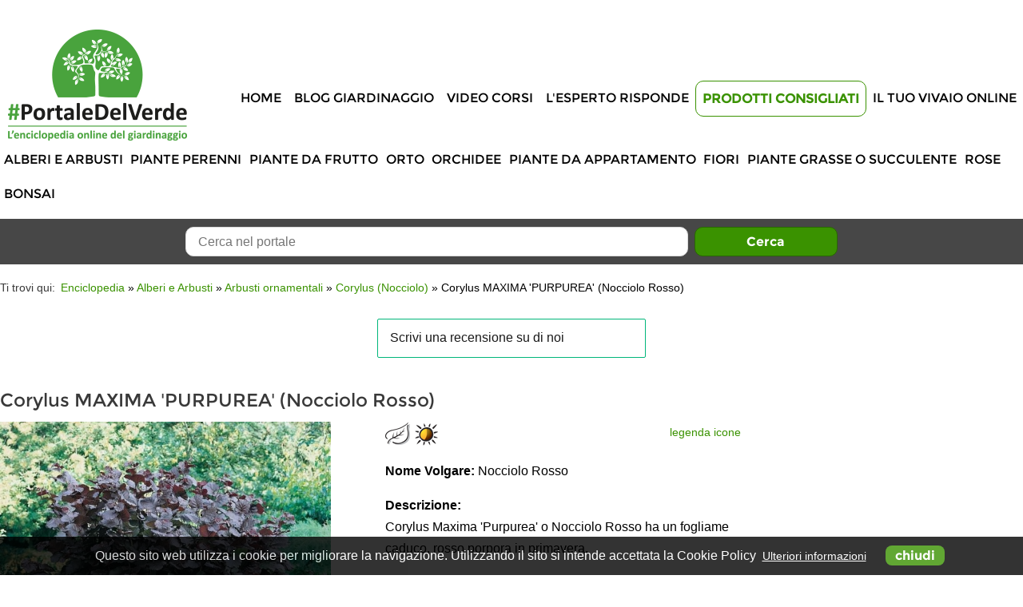

--- FILE ---
content_type: text/html; charset=UTF-8
request_url: https://www.portaledelverde.it/enciclopedia/alberi-e-arbusti/arbusti-ornamentali/corylus-nocciolo/corylus-maxima-purpurea-nocciolo-rosso/
body_size: 10153
content:
<!DOCTYPE html>

<html lang="it">
<head><meta http-equiv="Content-Type" content="text/html; charset=euc-kr">
<script async src="//pagead2.googlesyndication.com/pagead/js/adsbygoogle.js"></script>
<script>
  (adsbygoogle = window.adsbygoogle || []).push({
    google_ad_client: "ca-pub-8700335435999860",
    enable_page_level_ads: true
  });
</script>


	



	<link href="https://www.portaledelverde.it/enciclopedia/alberi-e-arbusti/arbusti-ornamentali/corylus-nocciolo/corylus-maxima-purpurea-nocciolo-rosso/" rel="canonical" />
				
<link rel="icon" href="https://www.portaledelverde.it/portaledelverde.png" sizes="16x16" type="image/png" />
<link rel="shortcut icon" href="https://www.portaledelverde.it/portaledelverde.png" type="image/png" />


<link rel="stylesheet" type="text/css" href="https://www.portaledelverde.it/libs/css/jquery.magnific-popup.min.css" />
<link rel="stylesheet" type="text/css" href="https://www.portaledelverde.it/css/style.css?v=7" />

<meta name="viewport" content="width=device-width, initial-scale=1.0, minimum-scale=1.0, maximum-scale=1.0" />







<script type="text/javascript" src="https://cdnjs.cloudflare.com/ajax/libs/respond.js/1.4.2/respond.min.js" defer></script>


<script type="text/javascript" src="https://cdnjs.cloudflare.com/ajax/libs/modernizr/2.8.3/modernizr.min.js" defer></script>

<!-- JQUERY -->
<script src="//code.jquery.com/jquery-1.11.3.min.js" type="text/javascript"></script>
<script src="//code.jquery.com/jquery-migrate-1.2.1.min.js" type="text/javascript"></script>


<!-- SCROLL TO -->
<script type="text/javascript" src="https://www.portaledelverde.it/libs/js/jquery.scrollTo.min.js" defer></script>

<!-- JQUERY MAGNIFIC POPUP -->
<script type="text/javascript" src="https://www.portaledelverde.it/libs/js/jquery.magnific-popup.min.js" defer></script>

<!-- SUPERFISH -->

<script type="text/javascript" src="https://www.portaledelverde.it/libs/js/jquery.hoverIntent.min.js" defer></script>
<script type="text/javascript" src="https://www.portaledelverde.it/libs/js/jquery.superfish.min.js" defer></script>

<!-- CYCLE2 -->

<script type="text/javascript" src="https://cdnjs.cloudflare.com/ajax/libs/jquery.cycle2/20140415/jquery.cycle2.min.js" defer></script>
<script type="text/javascript" src="https://cdnjs.cloudflare.com/ajax/libs/jquery.cycle2/20140415/jquery.cycle2.center.min.js" defer></script>

<script type="text/javascript" src="https://cdnjs.cloudflare.com/ajax/libs/jquery.cycle2/20140415/jquery.cycle2.carousel.min.js" defer></script>

<!-- jQuery RWD Image Maps -->

<script type="text/javascript" src="https://www.portaledelverde.it/libs/js/jquery.rwdImageMaps.min.js" defer></script>

<!-- jQuery RATEIT -->

<script type="text/javascript" src="https://www.portaledelverde.it/libs/js/jquery.rateit.min.js" defer></script>

<!-- AUTOCOMPLETE -->

<script type="text/javascript" src="https://www.portaledelverde.it/libs/js/jquery.autocomplete.min.js" defer></script>


<!--[if (gte IE 6)&(lte IE 8)]>

<script type="text/javascript" src="https://www.portaledelverde.it/libs/js/jquery.pngFix.min.js" defer></script>

<script type="text/javascript" src="https://www.portaledelverde.it/libs/js/selectivizr.min.js" defer></script>
<![endif]-->

<!--[if lt IE 9]>
<script type="text/javascript" src="https://html5shim.googlecode.com/svn/trunk/html5.js" defer></script>
<![endif]-->



<script type="text/javascript">
	var lang = 'it';
	var path_http = 'https://www.portaledelverde.it/';
	var path_http_lib = 'https://www.portaledelverde.it/libs/';
	var path_http_upload = 'https://www.portaledelverde.it/upload/';
	var path_http_img = 'https://www.portaledelverde.it/img/';
	var urlAjax = 'https://www.portaledelverde.it/ajax.php';
	var home = (path_http == window.location?true:false);
	var loadingtxt = 'Elaborazione della richiesta in corso. Si prega di attendere.';
	var label_chiudi = 'chiudi';
	var label_successiva = 'Successiva';
	var label_precedente = 'Precedente';
	var inserire_termine_ricerca = 'Inserire un termine di ricerca!';
	var label_tutti = 'Tutti';
	var arrayBanner = new Array();
	// mappa
	var mappa = false;
		
</script>

<!-- JAVASCRIPT SITO V.1 -->
<script type="text/javascript" src="https://www.portaledelverde.it/js/utilities.js" defer></script>
<script type="text/javascript" src="https://www.portaledelverde.it/js/javascript.js?v=6" defer></script>
<!-- TrustBox script -->
<script type="text/javascript" src="//widget.trustpilot.com/bootstrap/v5/tp.widget.bootstrap.min.js" async></script>
<!-- End TrustBox script -->





<!-- 
<title>Corylus MAXIMA 'PURPUREA'  | Portale del Verde</title>
-->
<title>Corylus MAXIMA 'PURPUREA' </title>

<meta name="description" content="Corylus Maxima 'Purpurea' è conosciuto anche come Nocciolo Rosso e produce, nel mese di Settembre, piccoli frutti rossi commestibili. " />


											

<meta property="og:image" content="https://www.portaledelverde.it/upload/anteprime/catalogo/prodotti/img/300x300c/20160404100445-corylus_maxima_purpurea.jpg" />
<link rel="image_src" href="https://www.portaledelverde.it/upload/anteprime/catalogo/prodotti/img/300x300c/20160404100445-corylus_maxima_purpurea.jpg" />
<meta property="og:title" content="Corylus MAXIMA 'PURPUREA' (Nocciolo Rosso)" />
<meta property="og:description" content="Corylus Maxima 'Purpurea' è conosciuto anche come Nocciolo Rosso e produce, nel mese di Settembre, piccoli frutti rossi commestibili. " />
<meta property="og:url" content="https://www.portaledelverde.it/enciclopedia/alberi-e-arbusti/arbusti-ornamentali/corylus-nocciolo/corylus-maxima-purpurea-nocciolo-rosso/" />
<meta property="og:site_name" content="Portale del Verde"/>
<meta property="og:type" content="article" />
<meta property="fb:app_id" content="929159147192812" />

<meta name="google-site-verification" content="Uw9q33IxA35Bm9TjjdRi9St2WWXABJWUBAtNlLLFBV0" />
<script type="text/javascript">

	(function(i,s,o,g,r,a,m){i['GoogleAnalyticsObject']=r;i[r]=i[r]||function(){
	(i[r].q=i[r].q||[]).push(arguments)},i[r].l=1*new Date();a=s.createElement(o),
	m=s.getElementsByTagName(o)[0];a.async=1;a.src=g;m.parentNode.insertBefore(a,m)
	})(window,document,'script','//www.google-analytics.com/analytics.js','ga');

	ga('create', 'UA-6627274-2', 'auto');
	ga('send', 'pageview');

</script>






<script type="application/ld+json">
{
	"@context": "http://schema.org",
	"@type": "Organization",
	"url": "https://www.portaledelverde.it/",
	"logo": "https://www.portaledelverde.it/img/portaledelverde.png",
	"contactPoint": [{
		"@type": "ContactPoint",
		"telephone": "+39 0547 632663",
		"contactType": "customer service"
	}],
	"name": "Portale del Verde",
	"sameAs": [
		"https://www.facebook.com/groups/portaledelverde/"		,"https://twitter.com/PortaledelVerde"		,"https://www.youtube.com/c/PortaledelVerde"						,"https://www.instagram.com/portaledelverde/"					]
}
</script>

<script type="application/ld+json">
{
  "@context": "http://schema.org",
  "@type": "WebSite",
  "url": "https://www.portaledelverde.it/",
  "potentialAction": {
    "@type": "SearchAction",
    "target": "https://www.portaledelverde.it/risultato-della-ricerca/?nome_form=fCercaSito&tipo_richiesta=ricerca-sito&modalitaRicercaSito=and&searchStringSito={search_term_string}&btnSearchSito=Cerca",
    "query-input": "required name=search_term_string"
  }
}
</script>





<script type="application/ld+json">
{
	"@context": "http://schema.org",
	"@type": "BreadcrumbList",
	"itemListElement": [
	{
		"@type": "ListItem",
		"position": 0,
		"item": {
			"@id": "https://www.portaledelverde.it/enciclopedia-delle-piante-online/",
			"name": "Enciclopedia"
		}
	}
		,{
		"@type": "ListItem",
		"position": 1,
		"item": {
			"@id": "https://www.portaledelverde.it/enciclopedia/alberi-e-arbusti/",
			"name": "Alberi e Arbusti"
		}
	}
		,{
		"@type": "ListItem",
		"position": 2,
		"item": {
			"@id": "https://www.portaledelverde.it/enciclopedia/alberi-e-arbusti/arbusti-ornamentali/",
			"name": "Arbusti ornamentali"
		}
	}
		,{
		"@type": "ListItem",
		"position": 3,
		"item": {
			"@id": "https://www.portaledelverde.it/enciclopedia/alberi-e-arbusti/arbusti-ornamentali/corylus-nocciolo/",
			"name": "Corylus (Nocciolo)"
		}
	}
		,{
		"@type": "ListItem",
		"position": 4,
		"item": {
			"@id": "",
			"name": "Corylus MAXIMA 'PURPUREA' (Nocciolo Rosso)"
		}
	}
		]
}
</script>


	<script type="application/ld+json">
{
	"@context": "http://schema.org/",
	"@type": "Product",
	"name": "Corylus MAXIMA 'PURPUREA' (Nocciolo Rosso)",
								"image": "https://www.portaledelverde.it/upload/anteprime/catalogo/prodotti/img/414x414c/20160404100445-corylus_maxima_purpurea.jpg",	"description": "Corylus Maxima &#39;Purpurea&#39; o Nocciolo Rosso ha un&nbsp;fogliame caduco, rosso porpora in primavera. 

 Raggiunge l&#39;altezza di&nbsp;3 m. e il diametro di&nbsp;2 m.&nbsp;Pianta dalla forma arrotondata. 

 Produce frutti rossi commestibili, ma poco numerosi, nel mese di Settembre. 

 Rustico e&nbsp;adatto per tutti i terreni. Preferisce un&#39;esposizione a semisoleggiata. 

 il Corylus Maxima &#39;Purpurea&#39; non ha bisogno di potature e lo si pu&ograve; piantare&nbsp;isolato, macchie o siepi alte libere. 

   ACQUISTA QUESTA PIANTA",
	"mpn": "", // cambia per prodotto (sku | gtin8 | gtin13 (ISBN) | gtin14 | mpn)
	"brand": {
		"@type": "Thing",
		"name": "Portale del Verde" // cambia per sito - caratteristica
	}}
</script>







</head>

<body>

<div id="fb-root"></div>
<script>
window.fbAsyncInit = function() {
	FB.init({
	appId      : '929159147192812',
	xfbml      : true,
	version    : 'v2.8'
	});
};

(function(d, s, id){
	var js, fjs = d.getElementsByTagName(s)[0];
	if (d.getElementById(id)) {return;}
	js = d.createElement(s); js.id = id;
	js.src = "//connect.facebook.net/it_IT/sdk.js";
	fjs.parentNode.insertBefore(js, fjs);
}(document, 'script', 'facebook-jssdk'));
</script>

	<div id="divPopUp">
		<div id="divClose">
		<div style="text-align:right"><a href="#close" title="chiudi">chiudi X</a></div>
								
							
							</div>
	</div>
	<div id="divPopUpMob">
		<div id="divCloseMob">
		<div style="text-align:right"><a href="#close" title="chiudi">chiudi X</a></div>
								
							
							</div>
	</div>
<a id="topPage"></a><div id="loading2" class="divLoading"><img src="https://www.portaledelverde.it/img/loading.gif" alt="Elaborazione della richiesta in corso. Si prega di attendere." title="Elaborazione della richiesta in corso. Si prega di attendere." /></div><div id="top">
	<div class="centrato">
		<div class="clearBoth"></div>
		<div class="floatLeft">
					</div><!-- // end .floatLeft -->
		<div class="floatRight">
					</div><!-- // end .floatRight -->
		<div class="clearBoth"></div>
	</div><!-- // end .centrato -->
</div><!-- // end #top -->
<header>
	<div class="centrato">
		<div class="clearBoth"></div>
		<a href="https://www.portaledelverde.it/" title="Portale del Verde"><img src="https://www.portaledelverde.it/img/portaledelverde.png" alt="Portale del Verde" id="imgLogo" /><img src="https://www.portaledelverde.it/img/portaledelverde-mob.png" alt="Portale del Verde" id="imgLogoMob" /></a>
		<div id="rightTop">

			
						<div class="clearBoth"></div>
																			
										<div class="clearBoth"></div>
						
							<nav>
	
                <!-- TrustBox widget - Micro Review Count -->
                <div class="trustpilot-widget" data-locale="it-IT" data-template-id="5419b6a8b0d04a076446a9ad" data-businessunit-id="5ea84ded115ca900013f0a6e" data-style-height="24px" data-style-width="100%" data-theme="light">
                  <a href="https://it.trustpilot.com/review/portaledelverde.it" target="_blank" rel="noopener">Trustpilot</a>
                </div>
                <!-- End TrustBox widget -->            
            
		<div class="clearBoth"></div>
		<div id="mobnav-btn">Menù</div>
		<ul class="sf-menu">
				<li id="s1">
												<a href="https://www.portaledelverde.it/">Home</a>									</li>
				<li id="s7">
												<a href="https://www.portaledelverde.it/blog-giardinaggio/">Blog Giardinaggio</a>									</li>
				<li id="s20">
												<a href="https://www.portaledelverde.it/video-corsi-online/">Video Corsi</a>									</li>
				<li id="s8">
							<a href="javascript:void(0);">L'Esperto risponde</a>
				<div class="mobnav-subarrow"></div>
				<ul>
									<li id="p106">
											<a href="https://www.portaledelverde.it/redazione/">Scopri i nostri Esperti</a>
					</li>
									<li id="p34">
											<a href="https://www.portaledelverde.it/l-esperto-risponde/leggi-le-domande/">Leggi le domande/risposte</a>
					</li>
								</ul>
					</li>
				<li id="s19">
							<a href="javascript:void(0);">Prodotti Consigliati</a>
				<div class="mobnav-subarrow"></div>
				<ul>
									<li id="p133">
											<a href="https://www.portaledelverde.it/enciclopedia/prodotti-consigliati/olio-di-neem/">Olio di Neem</a>
					</li>
									<li id="p134">
											<a href="https://www.portaledelverde.it/enciclopedia/prodotti-consigliati/concimi-e-fertilizzanti/">Concimi e fertilizzanti</a>
					</li>
									<li id="p135">
											<a href="https://www.portaledelverde.it/enciclopedia/prodotti-consigliati/libri-sul-giardinaggio/">Libri sul giardinaggio</a>
					</li>
									<li id="p136">
											<a href="https://www.portaledelverde.it/enciclopedia/prodotti-consigliati/vasi-e-contenitori/">Vasi e contenitori</a>
					</li>
									<li id="p137">
											<a href="https://www.portaledelverde.it/enciclopedia/prodotti-consigliati/articoli-per-il-giardinaggio/">Articoli per il giardinaggio</a>
					</li>
									<li id="p138">
											<a href="https://www.portaledelverde.it/enciclopedia/prodotti-consigliati/semi-da-orto/">Semi da orto</a>
					</li>
									<li id="p139">
											<a href="https://www.portaledelverde.it/enciclopedia/prodotti-consigliati/semi-da-fiore/">Semi da fiore</a>
					</li>
								</ul>
					</li>
				<li id="s9">
												<a href="https://www.portaledelverde.it/il-tuo-vivaio-online/">Il tuo vivaio online</a>									</li>
				</ul>
		<div class="clearBoth"></div>
		</nav><!-- // end nav -->
		</div><!-- // end #rightTop -->
		<div class="clearBoth"></div>
		<nav class="menuCatalogo"><div class="clearBoth"></div>
<div id="mobnav-btn2">Scegli la categoria</div>
<ul class="sf-menu2">
    <!-- // if category id is NOT 984 -->
        <!-- // if category id is NOT 984 -->
    	<li id="m846">
		<a href="https://www.portaledelverde.it/enciclopedia/alberi-e-arbusti/">Alberi e Arbusti</a>
					<div class="mobnav-subarrow2"></div>
			<ul>
							<li id="c118">
					<a href="https://www.portaledelverde.it/enciclopedia/alberi-e-arbusti/alberi-ornamentali/">Alberi ornamentali</a>
				</li>
							<li id="c1">
					<a href="https://www.portaledelverde.it/enciclopedia/alberi-e-arbusti/arbusti-ornamentali/">Arbusti ornamentali</a>
				</li>
							<li id="c161">
					<a href="https://www.portaledelverde.it/enciclopedia/alberi-e-arbusti/conifere/">Conifere</a>
				</li>
							<li id="c308">
					<a href="https://www.portaledelverde.it/enciclopedia/alberi-e-arbusti/piante-acidofile/">Piante acidofile</a>
				</li>
							<li id="c197">
					<a href="https://www.portaledelverde.it/enciclopedia/alberi-e-arbusti/piante-mediterranee/">Piante mediterranee</a>
				</li>
							<li id="c324">
					<a href="https://www.portaledelverde.it/enciclopedia/alberi-e-arbusti/piante-rampicanti/">Piante rampicanti</a>
				</li>
						</ul>
			</li>
	    <!-- // if category id is NOT 984 -->
    	<li id="m401">
		<a href="https://www.portaledelverde.it/enciclopedia/piante-perenni/">Piante perenni</a>
					<div class="mobnav-subarrow2"></div>
			<ul>
							<li id="c840">
					<a href="https://www.portaledelverde.it/enciclopedia/piante-perenni/ericacee/">Ericacee</a>
				</li>
							<li id="c828">
					<a href="https://www.portaledelverde.it/enciclopedia/piante-perenni/felci/">Felci</a>
				</li>
							<li id="c758">
					<a href="https://www.portaledelverde.it/enciclopedia/piante-perenni/graminacee/">Graminacee</a>
				</li>
							<li id="c795">
					<a href="https://www.portaledelverde.it/enciclopedia/piante-perenni/piante-acquatiche/">Piante acquatiche</a>
				</li>
							<li id="c402">
					<a href="https://www.portaledelverde.it/enciclopedia/piante-perenni/perenni-ornamentali/">Piante fiorite perenni</a>
				</li>
						</ul>
			</li>
	    <!-- // if category id is NOT 984 -->
    	<li id="m284">
		<a href="https://www.portaledelverde.it/enciclopedia/piante-da-frutto/">Piante da frutto</a>
					<div class="mobnav-subarrow2"></div>
			<ul>
							<li id="c385">
					<a href="https://www.portaledelverde.it/enciclopedia/piante-da-frutto/agrumi/">Agrumi</a>
				</li>
							<li id="c852">
					<a href="https://www.portaledelverde.it/enciclopedia/piante-da-frutto/frutti-principali/">Frutti principali</a>
				</li>
							<li id="c853">
					<a href="https://www.portaledelverde.it/enciclopedia/piante-da-frutto/frutti-complementari/">Frutti complementari</a>
				</li>
							<li id="c866">
					<a href="https://www.portaledelverde.it/enciclopedia/piante-da-frutto/frutti-tropicali-e-sub-tropicali/">Frutti tropicali e sub-tropicali</a>
				</li>
							<li id="c863">
					<a href="https://www.portaledelverde.it/enciclopedia/piante-da-frutto/frutta-secca/">Frutta secca</a>
				</li>
							<li id="c370">
					<a href="https://www.portaledelverde.it/enciclopedia/piante-da-frutto/piccoli-frutti-o-frutti-di-bosco/">Piccoli frutti o frutti di bosco</a>
				</li>
							<li id="c907">
					<a href="https://www.portaledelverde.it/enciclopedia/piante-da-frutto/olivo/">Olivo</a>
				</li>
							<li id="c854">
					<a href="https://www.portaledelverde.it/enciclopedia/piante-da-frutto/uve/">Uve</a>
				</li>
						</ul>
			</li>
	    <!-- // if category id is NOT 984 -->
    	<li id="m908">
		<a href="https://www.portaledelverde.it/enciclopedia/orto/">Orto</a>
					<div class="mobnav-subarrow2"></div>
			<ul>
							<li id="c935">
					<a href="https://www.portaledelverde.it/enciclopedia/orto/ortaggi/">Ortaggi</a>
				</li>
							<li id="c936">
					<a href="https://www.portaledelverde.it/enciclopedia/orto/peperoncini-piccanti/">Peperoncini piccanti</a>
				</li>
							<li id="c844">
					<a href="https://www.portaledelverde.it/enciclopedia/orto/piante-aromatiche/">Piante aromatiche</a>
				</li>
						</ul>
			</li>
	    <!-- // if category id is NOT 984 -->
    	<li id="m850">
		<a href="https://www.portaledelverde.it/enciclopedia/orchidee/">Orchidee</a>
					<div class="mobnav-subarrow2"></div>
			<ul>
							<li id="c973">
					<a href="https://www.portaledelverde.it/enciclopedia/orchidee/orchidea-cattleya/">Orchidea Cattleya</a>
				</li>
							<li id="c974">
					<a href="https://www.portaledelverde.it/enciclopedia/orchidee/orchidea-cymbidium/">Orchidea Cymbidium</a>
				</li>
							<li id="c975">
					<a href="https://www.portaledelverde.it/enciclopedia/orchidee/orchidea-dendrobium/">Orchidea Dendrobium</a>
				</li>
							<li id="c979">
					<a href="https://www.portaledelverde.it/enciclopedia/orchidee/orchidea-masdevallia/">Orchidea Masdevallia</a>
				</li>
							<li id="c978">
					<a href="https://www.portaledelverde.it/enciclopedia/orchidee/orchidea-miltonia/">Orchidea Miltonia</a>
				</li>
							<li id="c983">
					<a href="https://www.portaledelverde.it/enciclopedia/orchidee/orchidea-odontoglossum/">Orchidea Odontoglossum</a>
				</li>
							<li id="c981">
					<a href="https://www.portaledelverde.it/enciclopedia/orchidee/orchidea-oncidium/">Orchidea Oncidium</a>
				</li>
							<li id="c977">
					<a href="https://www.portaledelverde.it/enciclopedia/orchidee/orchidea-paphiopedilum-phragmipedium/">Orchidea Paphiopedilum e Phragmipedium</a>
				</li>
							<li id="c980">
					<a href="https://www.portaledelverde.it/enciclopedia/orchidee/orchidea-pleione/">Orchidea Pleione</a>
				</li>
							<li id="c976">
					<a href="https://www.portaledelverde.it/enciclopedia/orchidee/orchidea-vanda/">Orchidea Vanda</a>
				</li>
							<li id="c982">
					<a href="https://www.portaledelverde.it/enciclopedia/orchidee/orchidea-zygopetalum/">Orchidea Zygopetalum</a>
				</li>
						</ul>
			</li>
	    <!-- // if category id is NOT 984 -->
    	<li id="m849">
		<a href="https://www.portaledelverde.it/enciclopedia/piante-da-appartamento/">Piante da appartamento</a>
			</li>
	    <!-- // if category id is NOT 984 -->
    	<li id="m847">
		<a href="https://www.portaledelverde.it/enciclopedia/fiori/">Fiori</a>
					<div class="mobnav-subarrow2"></div>
			<ul>
							<li id="c910">
					<a href="https://www.portaledelverde.it/enciclopedia/fiori/annuali/">Annuali</a>
				</li>
							<li id="c911">
					<a href="https://www.portaledelverde.it/enciclopedia/fiori/biennali/">Biennali</a>
				</li>
						</ul>
			</li>
	    <!-- // if category id is NOT 984 -->
    	<li id="m848">
		<a href="https://www.portaledelverde.it/enciclopedia/piante-grasse-o-succulente/">Piante grasse o succulente</a>
					<div class="mobnav-subarrow2"></div>
			<ul>
							<li id="c920">
					<a href="https://www.portaledelverde.it/enciclopedia/piante-grasse/aizoaceae/">Aizoaceae</a>
				</li>
							<li id="c921">
					<a href="https://www.portaledelverde.it/enciclopedia/piante-grasse/apocynaceae/">Apocynaceae</a>
				</li>
							<li id="c922">
					<a href="https://www.portaledelverde.it/enciclopedia/piante-grasse/asparagaceae/">Asparagaceae</a>
				</li>
							<li id="c923">
					<a href="https://www.portaledelverde.it/enciclopedia/piante-grasse/asteraceae/">Asteraceae</a>
				</li>
							<li id="c924">
					<a href="https://www.portaledelverde.it/enciclopedia/piante-grasse/cactaceae/">Cactaceae</a>
				</li>
							<li id="c925">
					<a href="https://www.portaledelverde.it/enciclopedia/piante-grasse/commelinaceae/">Commelinaceae</a>
				</li>
							<li id="c926">
					<a href="https://www.portaledelverde.it/enciclopedia/piante-grasse/crassulaceae/">Crassulaceae</a>
				</li>
							<li id="c928">
					<a href="https://www.portaledelverde.it/enciclopedia/piante-grasse/didiereaceae/">Didiereaceae</a>
				</li>
							<li id="c934">
					<a href="https://www.portaledelverde.it/enciclopedia/piante-grasse/dioscoreaceae/">Dioscoreaceae</a>
				</li>
							<li id="c929">
					<a href="https://www.portaledelverde.it/enciclopedia/piante-grasse/euphorbiaceae/">Euphorbiaceae</a>
				</li>
							<li id="c930">
					<a href="https://www.portaledelverde.it/enciclopedia/piante-grasse/geraniaceae/">Geraniaceae</a>
				</li>
							<li id="c931">
					<a href="https://www.portaledelverde.it/enciclopedia/piante-grasse/portulacaceae/">Portulacaceae</a>
				</li>
							<li id="c932">
					<a href="https://www.portaledelverde.it/enciclopedia/piante-grasse/vitaceae/">Vitaceae</a>
				</li>
							<li id="c933">
					<a href="https://www.portaledelverde.it/enciclopedia/piante-grasse/xanthorrhoeaceae/">Xanthorrhoeaceae</a>
				</li>
						</ul>
			</li>
	    <!-- // if category id is NOT 984 -->
    	<li id="m344">
		<a href="https://www.portaledelverde.it/enciclopedia/rose/">Rose</a>
					<div class="mobnav-subarrow2"></div>
			<ul>
							<li id="c345">
					<a href="https://www.portaledelverde.it/enciclopedia/rose/rosai-a-grandi-fiori/">Rosai a grandi fiori</a>
				</li>
							<li id="c346">
					<a href="https://www.portaledelverde.it/enciclopedia/rose/rose-antiche-e-inglesi/">Rose antiche e inglesi</a>
				</li>
							<li id="c349">
					<a href="https://www.portaledelverde.it/enciclopedia/rose/rosai-con-fiori-a-mazzi-polyantha-floribunda-e-loro-ibridi/">Rosai con fiori a mazzi: polyantha, floribunda e loro ibridi</a>
				</li>
							<li id="c350">
					<a href="https://www.portaledelverde.it/enciclopedia/rose/rosai-rampicanti/">Rosai rampicanti</a>
				</li>
							<li id="c353">
					<a href="https://www.portaledelverde.it/enciclopedia/rose/rosai-arbustivi/">Rosai arbustivi</a>
				</li>
							<li id="c356">
					<a href="https://www.portaledelverde.it/enciclopedia/rose/rosai-ricadenti-ad-alberetto/">Rosai ricadenti ad alberetto</a>
				</li>
							<li id="c358">
					<a href="https://www.portaledelverde.it/enciclopedia/rose/rosai-ad-alberetto/">Rosai ad alberetto</a>
				</li>
							<li id="c882">
					<a href="https://www.portaledelverde.it/enciclopedia/rose/rosai-miniatura/">Rosai miniatura</a>
				</li>
						</ul>
			</li>
	    <!-- // if category id is NOT 984 -->
    	<li id="m909">
		<a href="https://www.portaledelverde.it/enciclopedia/bonsai/">Bonsai</a>
			</li>
	</ul><div class="clearBoth"></div>
</nav><!-- // end nav -->
		<div class="clearBoth"></div>
	</div><!-- // end .centrato -->
</header><!-- // end header -->
	<div id="boxCercaInterno">
	<div class="centrato">
		<div class="clearBoth"></div>
		<div style="float:left;width:15%">&nbsp;</div>
		<div style="float:left;width:70%;text-align:center">
			<form action="https://www.portaledelverde.it/risultato-della-ricerca/" method="get" name="fCercaSito" id="fCercaSito" onsubmit = "if (typeof ga == 'function') ga('send', 'event', 'ricerca-sito', 'fCercaSito: Corylus MAXIMA \'PURPUREA\' (Nocciolo Rosso)', 'Form');">
				<input type="hidden" name="nome_form" id="fCercaSitonome_form" value="fCercaSito" /><input type="hidden" name="tipo_richiesta" id="fCercaSitotipo_richiesta" value="ricerca-sito" /><input type="hidden" name="modalitaRicercaSito" id="fCercaSitomodalitaRicercaSito" value="and" />
				<input type="text" name="searchStringSito" id="fCercaSitosearchStringSito" title = "Cerca nel portale" placeholder = "Cerca nel portale" /> <input type="submit" name="btnSearchSito" id="fCercaSitobtnSearchSito" value="Cerca" title = "Cerca" />
			</form>
		</div>
		<div style="float:right;width:15%;text-align:right">&nbsp;</div>
		<div class="clearBoth"></div>
	</div><!-- // end .centrato -->
	</div><!-- // end #boxCercaInterno -->
<div class="centrato">
			<div id="breadCrumbs">
<div class="clearBoth"></div>
<span class="inizio">Ti trovi qui:</span>
<ol>
	<li><a href="https://www.portaledelverde.it/enciclopedia-delle-piante-online/" title="Enciclopedia">Enciclopedia</a></li>
	<li> &raquo; <a href="https://www.portaledelverde.it/enciclopedia/alberi-e-arbusti/" title="Alberi e Arbusti">Alberi e Arbusti</a></li>
	<li> &raquo; <a href="https://www.portaledelverde.it/enciclopedia/alberi-e-arbusti/arbusti-ornamentali/" title="Arbusti ornamentali">Arbusti ornamentali</a></li>
	<li> &raquo; <a href="https://www.portaledelverde.it/enciclopedia/alberi-e-arbusti/arbusti-ornamentali/corylus-nocciolo/" title="Corylus (Nocciolo)">Corylus (Nocciolo)</a></li>
	<li> &raquo; Corylus MAXIMA 'PURPUREA' (Nocciolo Rosso)</li>
</ol>
<div class="clearBoth"></div>
</div><!-- // end breadCrumbs -->

<!-- TrustBox widget - Review Collector -->
<div class="trustpilot-widget chiedi-recensione" data-locale="it-IT" data-template-id="56278e9abfbbba0bdcd568bc" data-businessunit-id="5ea84ded115ca900013f0a6e" data-style-height="52px" data-style-width="100%">
  <a href="https://it.trustpilot.com/review/portaledelverde.it" target="_blank" rel="noopener">Trustpilot</a>
</div>
<!-- End TrustBox widget -->	
		<div class="clearBoth"></div>
							
				<div class="clearBoth"></div>
		<div class="clearBoth"></div>
	<div id="contenuti">
	<div class="clearBoth"></div>
	<main>

	
	
		<h1>
										Corylus MAXIMA 'PURPUREA' (Nocciolo Rosso)
					</h1>
	
		

	
	
	
		
			<div id="divScheda">
	<div class="clearBoth"></div>
	<div class="sn">

		<div id="zoomFoto" class="zoom">
															<a href="https://www.portaledelverde.it/upload/catalogo/prodotti/img/watermark/20160404100445-corylus_maxima_purpurea.jpg" data-gal="magnificPopupGallery[foto]" id="linkFoto" title="Corylus MAXIMA 'PURPUREA'"><img src="https://www.portaledelverde.it/upload/anteprime/catalogo/prodotti/img/414x414c/20160404100445-corylus_maxima_purpurea.jpg" alt="Corylus MAXIMA 'PURPUREA'" style="width:414px;height:auto;max-height:414px" id="copertina" /></a>
							</div>

					<div class="clearBoth"></div>
			
						<a href="https://www.portaledelverde.it/upload/catalogo/prodotti/img/watermark/20160404100445-corylus_maxima_purpurea.jpg" data-gal="magnificPopupGallery[foto]" title="Corylus MAXIMA 'PURPUREA'"><img src="https://www.portaledelverde.it/upload/anteprime/catalogo/prodotti/img/100x100c/20160404100445-corylus_maxima_purpurea.jpg" alt="Corylus MAXIMA 'PURPUREA'" style="width:100px;height:100px" class="thumbFoto" /></a>
						<a href="https://www.portaledelverde.it/upload/catalogo/prodotti/img/watermark/20160404100555-corylus_maxima_purpurea_dettaglio_frutti.jpg" data-gal="magnificPopupGallery[foto]" title="Corylus MAXIMA 'PURPUREA' dettaglio frutti"><img src="https://www.portaledelverde.it/upload/anteprime/catalogo/prodotti/img/100x100c/20160404100555-corylus_maxima_purpurea_dettaglio_frutti.jpg" alt="Corylus MAXIMA 'PURPUREA' dettaglio frutti" style="width:100px;height:100px" class="thumbFoto" /></a>
						<div class="clearBoth"></div>
				<p class="piccolo">Copyright immagini by &copy;Nova-Photo-Graphik.<br />Vietata la riproduzione.</p>
	</div><!-- // end .sn -->

	<div class="dx">
		<div class="legenda"><a href="#legendaicone" data-gal="magnificPopupInline" title="legenda icone">legenda icone</a></div><!-- // end .legenda -->		<div id="legendaicone" class="mfp-hide white-popup">
		<h2>Legenda Icone</h2>
		<table class="tblLegenda">
		<tr>
			<td class="ico"><img src="https://www.portaledelverde.it/img/pixel.gif" alt="Fogliame Persistente" title="Fogliame Persistente" class="sprite ico_car opz1" /></td>
			<td>Fogliame Persistente</td>
		</tr>
		<tr>
			<td class="ico"><img src="https://www.portaledelverde.it/img/pixel.gif" alt="Fogliame Caduco" title="Fogliame Caduco" class="sprite ico_car opz2" /></td>
			<td>Fogliame Caduco</td>
		</tr>
		<tr>
			<td class="ico"><img src="https://www.portaledelverde.it/img/pixel.gif" alt="Fogliame Semi persistente" title="Fogliame Semi persistente" class="sprite ico_car opz3" /></td>
			<td>Fogliame Semi persistente</td>
		</tr>
		<tr>
			<td class="ico"><img src="https://www.portaledelverde.it/img/pixel.gif" alt="Esposizione soleggiata" title="Esposizione soleggiata" class="sprite ico_car opz4" /></td>
			<td>Esposizione soleggiata</td>
		</tr>
		<tr>
			<td class="ico"><img src="https://www.portaledelverde.it/img/pixel.gif" alt="Esposizione a mezz'ombra" title="Esposizione a mezz'ombra" class="sprite ico_car opz5" /></td>
			<td>Esposizione a mezz'ombra</td>
		</tr>
		<tr>
			<td class="ico"><img src="https://www.portaledelverde.it/img/pixel.gif" alt="Esposizione in ombra" title="Esposizione in ombra" class="sprite ico_car opz6" /></td>
			<td>Esposizione in ombra</td>
		</tr>
		<tr>
			<td class="ico"><img src="https://www.portaledelverde.it/img/pixel.gif" alt="Adatto ai climi miti" title="Adatto ai climi miti" class="sprite ico_car car3" /></td>
			<td>Adatto ai climi miti</td>
		</tr>
		<tr>
			<td class="ico"><img src="https://www.portaledelverde.it/img/pixel.gif" alt="Sensibile al freddo" title="Sensibile al freddo" class="sprite ico_car car2" /></td>
			<td>Sensibile al freddo</td>
		</tr>
		<tr>
			<td class="ico"><img src="https://www.portaledelverde.it/img/pixel.gif" alt="Pianta poco diffusa" title="Pianta poco diffusa" class="sprite ico_car car5" /></td>
			<td>Pianta poco diffusa</td>
		</tr>
		<tr>
			<td class="ico"><img src="https://www.portaledelverde.it/img/pixel.gif" alt="Varietà brevettata" title="Varietà brevettata" class="sprite ico_car car8" /></td>
			<td>Varietà brevettata</td>
		</tr>
		</table>
		</div><!-- // end #legendaicone -->
		<div class="divCaratteristicheIcone">
		
																																										
									
									<img src="https://www.portaledelverde.it/img/pixel.gif" alt="Fogliame Caduco" title="Fogliame Caduco" class="sprite ico_car opz2" />																																																																																																		
									
									<img src="https://www.portaledelverde.it/img/pixel.gif" alt="Esposizione a mezz'ombra" title="Esposizione a mezz'ombra" class="sprite ico_car opz5" />																																																																																																																																																																																															</div><!-- // end .divCaratteristicheIcone -->
		
						<p><strong>Nome Volgare:</strong> Nocciolo Rosso</p>				<p class="p"><strong>Descrizione:</strong></p><p>Corylus Maxima &#39;Purpurea&#39; o Nocciolo Rosso ha un&nbsp;fogliame caduco, rosso porpora in primavera.</p>

<p>Raggiunge l&#39;altezza di&nbsp;3 m. e il diametro di&nbsp;2 m.&nbsp;Pianta dalla forma arrotondata.</p>

<p>Produce frutti rossi commestibili, ma poco numerosi, nel mese di Settembre.</p>

<p>Rustico e&nbsp;adatto per tutti i terreni. Preferisce un&#39;esposizione a semisoleggiata.</p>

<p>il Corylus Maxima &#39;Purpurea&#39; non ha bisogno di potature e lo si pu&ograve; piantare&nbsp;isolato, macchie o siepi alte libere.</p>

<h2 class="txtCenter" style="text-align: center;"><a href="https://amzn.to/2QM0daZ" target="_blank"><span class="acquistaPianta">ACQUISTA QUESTA PIANTA</span></a></h2> 
		<div class="divCaratteristiche">
																																																																																																																												<div class="clearBoth"></div><span class="label_caratt">Origine: </span><span class="val_caratt">Balcani</span><div class="clearBoth"></div>
																																																							<div class="clearBoth"></div><span class="label_caratt">Portamento: </span><span class="val_caratt">arbusto grande o alberello aperto</span><div class="clearBoth"></div>
																																																							<div class="clearBoth"></div><span class="label_caratt">Foglie: </span><span class="val_caratt">rotonde cordate viola scuro</span><div class="clearBoth"></div>
																																																															<span class="label_caratt">Epoca di fioritura: </span><span class="val_caratt">Febbraio</span>
																																																							<div class="clearBoth"></div><span class="label_caratt">Frutti: </span><span class="val_caratt">commestibili ovoidali marroni</span><div class="clearBoth"></div>
																																																							<div class="clearBoth"></div><span class="label_caratt">Terreno: </span><span class="val_caratt">fertile e ben drenato</span><div class="clearBoth"></div>
																																																							<div class="clearBoth"></div><span class="label_caratt">Clima: </span><span class="val_caratt">temperato</span><div class="clearBoth"></div>
																																																							<div class="clearBoth"></div><span class="label_caratt">Temperatura Minima: </span><span class="val_caratt">-30 °C</span><div class="clearBoth"></div>
																													</div><!-- // end divCaratteristiche -->
		 

		

	</div><!-- // end .dx -->

	<div class="clearBoth"></div>

		
	
			
	

			<div class="divCondividi">
	Condividi
	
	<div class="clearBoth"></div>
	<div class="floatLeft" style="padding:.5em .5em 0 0;width:75%">
		<div class="clearBoth"></div>

		
		<div class="floatLeft" style="padding:4px .5em 0 0">
		<div class="fb-like" data-layout="button_count" data-action="like" data-show-faces="true" data-share="true"></div>
		</div>

		<div class="floatLeft" style="padding:5px 0 0 0">
		
		
		<a rel="nofollow" href="https://twitter.com/share" class="twitter-share-button">Tweet</a> <script>!function(d,s,id){var js,fjs=d.getElementsByTagName(s)[0],p=/^http:/.test(d.location)?'http':'https';if(!d.getElementById(id)){js=d.createElement(s);js.id=id;js.src=p+'://platform.twitter.com/widgets.js';fjs.parentNode.insertBefore(js,fjs);}}(document, 'script', 'twitter-wjs');</script>
		

		
		
		<script src="//platform.linkedin.com/in.js" type="text/javascript"><!-- lang: it_IT; --></script>
		<script type="IN/Share" data-counter="right"></script>
		

		
		
		<!-- Inserisci questo tag nel punto in cui vuoi che sia visualizzato l'elemento pulsante Condividi. -->
		<div class="g-plus" data-action="share" data-annotation="bubble"></div>
		<!-- Inserisci questo tag dopo l'ultimo tag di condividi. -->
		<script type="text/javascript">
			window.___gcfg = {lang: 'it'};
			(function() {
				var po = document.createElement('script'); po.type = 'text/javascript'; po.async = true;
				po.src = 'https://apis.google.com/js/platform.js';
				var s = document.getElementsByTagName('script')[0]; s.parentNode.insertBefore(po, s);
			})();
		</script>
		<!-- Inserisci questo tag nel punto in cui vuoi che sia visualizzato l'elemento pulsante +1. -->
		<div class="g-plusone" data-size="medium"></div>
		<!-- Inserisci questo tag dopo l'ultimo tag di pulsante +1. -->
		<script type="text/javascript">
			window.___gcfg = {lang: 'it'};
			(function() {
				var po = document.createElement('script'); po.type = 'text/javascript'; po.async = true;
				po.src = 'https://apis.google.com/js/platform.js';
				var s = document.getElementsByTagName('script')[0]; s.parentNode.insertBefore(po, s);
			})();
		</script>
		
		</div>
	<div class="clearBoth"></div>
	</div><!-- // .floatLeft -->
	<div class="floatRight" style="max-width:60px;text-align:right;padding:.5em .5em 0 0">
					<a rel="nofollow" href="https://www.portaledelverde.it/stampa/enciclopedia/alberi-e-arbusti/arbusti-ornamentali/corylus-nocciolo/corylus-maxima-purpurea-nocciolo-rosso/" onclick="window.open(this.href, '_blank', 'width=840, height=700, resizable=yes, menubars=no, scrollbars=yes'); return false;" title="Stampa la pagina "><img src="https://www.portaledelverde.it/img/pixel.gif" alt="Stampa la pagina " class="sprite ico print" /></a>
			<a rel="nofollow" href="https://www.portaledelverde.it/invia-ad-un-amico/?popup=true&amp;t=Corylus+MAXIMA+%27PURPUREA%27+%28Nocciolo+Rosso%29&amp;link=https://www.portaledelverde.it/enciclopedia/alberi-e-arbusti/arbusti-ornamentali/corylus-nocciolo/corylus-maxima-purpurea-nocciolo-rosso/" data-gal="magnificPopupAjax" title="Invia ad un amico"><img src="https://www.portaledelverde.it/img/pixel.gif" alt="Invia ad un amico" class="sprite ico busta" /></a>
			
			</div><!-- // .floatRight -->
	<div class="clearBoth"></div>
</div><!-- // .divCondividi -->
<div class="clearBoth"></div>

					<div id="divNextPrev">
				<div class="clearBoth"></div>
				<div class="floatLeft">
					<a href="https://www.portaledelverde.it/enciclopedia/alberi-e-arbusti/arbusti-ornamentali/corylus-nocciolo/corylus-avellana-rote-zellernuss/" title="Corylus AVELLANA 'ROTE ZELLERNUSS'">&laquo; Corylus AVELLANA 'ROTE ZELLERNUSS'</a>
				</div>
				<div class="floatRight">
					<a href="https://www.portaledelverde.it/enciclopedia/alberi-e-arbusti/arbusti-ornamentali/corylus-nocciolo/corylus-avellana-contorta-nocciolo-contorto/" title="Corylus AVELLANA 'CONTORTA' (Nocciolo Contorto)">Corylus AVELLANA 'CONTORTA' (Nocciolo Contorto) &raquo;</a>
				</div>
				<div class="clearBoth"></div>
			</div><!-- // end divNextPrev -->
			
</div><!-- // end divScheda -->


<div class="box-carousel-enciclopedia-esperto-risponde">
</div>
	
	
	
	
	
	

</main>
	<div class="clearBoth"></div>

	
	
	
	
	<div class="clearBoth"></div>

	
	
	<div class="clearBoth"></div>

	
	
			
				<div class="clearBoth"></div>
													
							<div class="clearBoth"></div>
			
	
	
			
				<div class="clearBoth"></div>
													
							<div class="clearBoth"></div>
			
	
	
	

</div><!-- // end #contenuti -->
	<aside>
	<div class="clearBoth"></div>

	
	
	
		
							
				
	
	
		
							
				
	
	
		
							
										
										
										
										
				
							
										
										
				
	
	<div class="clearBoth"></div>

				
				
	
</aside>
	<div class="clearBoth"></div>
</div><!-- // end .centrato -->
<div id="divBottom">
	<div class="centrato">
		<div class="clearBoth"></div>
		<div class="box33">
	<p class="titolo fancy"><span>INFORMAZIONI</span></p>
			<ul>
				<li>
			<a href="https://www.portaledelverde.it/contattaci/">Contattaci</a>		</li>
				<li>
			<a href="https://www.portaledelverde.it/condizioni-legali/">Condizioni legali</a>		</li>
				<li>
			<a href="https://www.portaledelverde.it/disclaimer/">Disclaimer</a>		</li>
				<li>
			<a href="https://www.portaledelverde.it/chi-siamo/">Chi siamo</a>		</li>
				</ul>
	</div><!-- // end .box33 -->		<div id="boxSocial" class="box33">

	<p class="titolo fancy"><span>SEGUICI SU</span></p>
	<ul>

	<li><a href="https://www.facebook.com/groups/portaledelverde/" title="seguici su Facebook" onclick="if (typeof ga == 'function') ga('send', 'event', 'Facebook', 'seguici su Facebook', 'Link');" target="_blank">Facebook</a></li>
	<li><a href="https://twitter.com/PortaledelVerde" title="seguici su Twitter" target="_blank" onclick="if (typeof ga == 'function') ga('send', 'event', 'Twitter', 'seguici su Twitter', 'Link');">Twitter</a></li>
	<li><a href="https://www.youtube.com/c/PortaledelVerde" title="seguici su YouTube" target="_blank" onclick="if (typeof ga == 'function') ga('send', 'event', 'YouTube', 'seguici su YouTube', 'Link');">YouTube</a></li>
	
	
	<li><a href="https://www.instagram.com/portaledelverde/" title="seguici su Instagram" target="_blank" onclick="if (typeof ga == 'function') ga('send', 'event', 'Instagram', 'seguici su Instagram', 'Link');">Instagram</a></li>
	
	
	</ul>

</div><!-- // end #boxSocial .box33 -->				<div class="clearBoth"></div>
	</div><!-- // end .centrato -->
</div><!-- // end #divBottom -->
<footer>
	<div class="centrato">
		<address>Portale del Verde è un progetto di VERDELITE™ di Ramon Colombo &amp; C. sas<br />
		<span class="piccolo">Via Luciano Lama, 101 47522 Cesena (FC)<br />
		</span></address>
		<span class="piccolo">P.IVA 03816660405		- &copy; 2026 - Tutti i diritti riservati - Copyright immagini by ©Nova-Photo-Graphik. Vietata la riproduzione.</span>
	</div><!-- // end .centrato -->
</footer>
<script type="text/javascript" src="https://www.portaledelverde.it/libs/js/cookiechoices.min.js"></script>
<script type="text/javascript">
<!--
	var butterBarStyles = 'position:fixed;width:100%;background-color:#000000;margin:0; left:0;bottom:0;padding:10px;z-index:1000;text-align:center;color:#ffffff';

	if (document.addEventListener) document.addEventListener('DOMContentLoaded', showCookieChoice); else window.onload = showCookieChoice;

	function showCookieChoice(event) {
		cookieChoices.showCookieConsentBar('Questo sito web utilizza i cookie per migliorare la navigazione. Utilizzando il sito si intende accettata la Cookie Policy', 'chiudi', 'Ulteriori informazioni', 'https://www.portaledelverde.it/cookie-policy/');
	}
-->
</script>
<script type="text/javascript">
	$(document).ready(function(){

		setTimeout(function() {
 
			if ($('#divPopUp').get() != '') {
				if($(window).scrollTop() > 0) {
					$('#divPopUp').css({'position':'fixed'});
				}
				$('#divPopUp').show();
			}

			$('#divPopUp').click(function () {
				$('#divPopUp').hide();
			});

			if ($('#divPopUpMob').get() != '') {
				if($(window).scrollTop() > 0) {
					$('#divPopUpMob').css({'position':'fixed'});
				}
				$('#divPopUpMob').show();
			}

			$('#divPopUpMob').click(function () {
				$('#divPopUpMob').hide();
			});

		}, 20000);

	});
	</script>
<script type="text/javascript">
	var onloadCallback = function() {
		
		if ($('#div_formInfocode_contatti').get() != '') {
			//alert('div_formInfocode_contatti');
			widgetIdformInforecaptcha = grecaptcha.render(div_formInfocode_contatti, {
				'sitekey' : '6LcxXikTAAAAAIJLXkoGHBqJIjF253cwoRJYVCo6'
			});
		}

			};
</script>
<script src="https://www.google.com/recaptcha/api.js?hl=it&onload=onloadCallback&render=explicit" async defer></script>
<!-- script inserito in data 12_06_17 per indicazioni di Ramon , eliminato in data 28/02/18--> 
<!--
<script type="text/javascript">
    window._pt_lt = new Date().getTime();
    window._pt_sp_2 = [];
    _pt_sp_2.push('setAccount,66804825');
    var _protocol = (("https:" == document.location.protocol) ? " https://" : " http://");
    (function() {
        var atag = document.createElement('script'); atag.type = 'text/javascript'; atag.async = true;
        atag.src = _protocol + 'cjs.ptengine.com/pta_en.js';
        var stag = document.createElement('script'); stag.type = 'text/javascript'; stag.async = true;
        stag.src = _protocol + 'cjs.ptengine.com/pts.js';
        var s = document.getElementsByTagName('script')[0]; 
        s.parentNode.insertBefore(atag, s); s.parentNode.insertBefore(stag, s);
    })();
</script>
-->
<!-- Start of LiveChat (www.livechatinc.com) code -->
<!--<script type="text/javascript">
window.__lc = window.__lc || {};
window.__lc.license = 9539610;
(function() {
  var lc = document.createElement('script'); lc.type = 'text/javascript'; lc.async = true;
  lc.src = ('https:' == document.location.protocol ? 'https://' : 'http://') + 'cdn.livechatinc.com/tracking.js';
  var s = document.getElementsByTagName('script')[0]; s.parentNode.insertBefore(lc, s);
})();
</script>-->
<!-- End of LiveChat code -->
<!--<script type="text/javascript" src="https://xg430.infusionsoft.com/app/webTracking/getTrackingCode"></script>-->
<script type="text/javascript">
    (function(e,t,o,n,p,r,i){e.visitorGlobalObjectAlias=n;e[e.visitorGlobalObjectAlias]=e[e.visitorGlobalObjectAlias]||function(){(e[e.visitorGlobalObjectAlias].q=e[e.visitorGlobalObjectAlias].q||[]).push(arguments)};e[e.visitorGlobalObjectAlias].l=(new Date).getTime();r=t.createElement("script");r.src=o;r.async=true;i=t.getElementsByTagName("script")[0];i.parentNode.insertBefore(r,i)})(window,document,"https://diffuser-cdn.app-us1.com/diffuser/diffuser.js","vgo");
    vgo('setAccount', '223906443');
    vgo('setTrackByDefault', true);
    vgo('process');
</script>
</body>
</html>

--- FILE ---
content_type: text/html; charset=utf-8
request_url: https://accounts.google.com/o/oauth2/postmessageRelay?parent=https%3A%2F%2Fwww.portaledelverde.it&jsh=m%3B%2F_%2Fscs%2Fabc-static%2F_%2Fjs%2Fk%3Dgapi.lb.en.2kN9-TZiXrM.O%2Fd%3D1%2Frs%3DAHpOoo_B4hu0FeWRuWHfxnZ3V0WubwN7Qw%2Fm%3D__features__
body_size: 161
content:
<!DOCTYPE html><html><head><title></title><meta http-equiv="content-type" content="text/html; charset=utf-8"><meta http-equiv="X-UA-Compatible" content="IE=edge"><meta name="viewport" content="width=device-width, initial-scale=1, minimum-scale=1, maximum-scale=1, user-scalable=0"><script src='https://ssl.gstatic.com/accounts/o/2580342461-postmessagerelay.js' nonce="8xW3ep0t7jusfy8QgDJZwA"></script></head><body><script type="text/javascript" src="https://apis.google.com/js/rpc:shindig_random.js?onload=init" nonce="8xW3ep0t7jusfy8QgDJZwA"></script></body></html>

--- FILE ---
content_type: text/html; charset=utf-8
request_url: https://www.google.com/recaptcha/api2/aframe
body_size: -87
content:
<!DOCTYPE HTML><html><head><meta http-equiv="content-type" content="text/html; charset=UTF-8"></head><body><script nonce="LUmQwnFWxUonGdeSIus1Hg">/** Anti-fraud and anti-abuse applications only. See google.com/recaptcha */ try{var clients={'sodar':'https://pagead2.googlesyndication.com/pagead/sodar?'};window.addEventListener("message",function(a){try{if(a.source===window.parent){var b=JSON.parse(a.data);var c=clients[b['id']];if(c){var d=document.createElement('img');d.src=c+b['params']+'&rc='+(localStorage.getItem("rc::a")?sessionStorage.getItem("rc::b"):"");window.document.body.appendChild(d);sessionStorage.setItem("rc::e",parseInt(sessionStorage.getItem("rc::e")||0)+1);localStorage.setItem("rc::h",'1769086625225');}}}catch(b){}});window.parent.postMessage("_grecaptcha_ready", "*");}catch(b){}</script></body></html>

--- FILE ---
content_type: application/javascript
request_url: https://prism.app-us1.com/?a=223906443&u=https%3A%2F%2Fwww.portaledelverde.it%2Fenciclopedia%2Falberi-e-arbusti%2Farbusti-ornamentali%2Fcorylus-nocciolo%2Fcorylus-maxima-purpurea-nocciolo-rosso%2F
body_size: 123
content:
window.visitorGlobalObject=window.visitorGlobalObject||window.prismGlobalObject;window.visitorGlobalObject.setVisitorId('be5fd946-eda1-423b-80f0-babd25c48ab5', '223906443');window.visitorGlobalObject.setWhitelistedServices('tracking', '223906443');